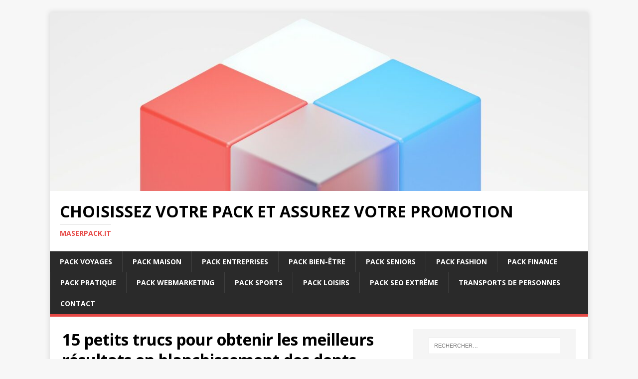

--- FILE ---
content_type: text/html; charset=UTF-8
request_url: https://maserpack.it/15-petits-trucs-pour-obtenir-les-meilleurs-resultats-en-blanchissement-des-dents/
body_size: 14870
content:
<!DOCTYPE html>
<html class="no-js" dir="ltr" lang="fr-FR" prefix="og: https://ogp.me/ns#">
<head>
<meta charset="UTF-8">
<meta name="viewport" content="width=device-width, initial-scale=1.0">
<link rel="profile" href="https://gmpg.org/xfn/11" />
<link rel="pingback" href="https://maserpack.it/xmlrpc.php" />
<title>15 petits trucs pour obtenir les meilleurs résultats en blanchissement des dents. - Choisissez votre pack et assurez votre promotion</title>
	<style>img:is([sizes="auto" i], [sizes^="auto," i]) { contain-intrinsic-size: 3000px 1500px }</style>
	
		<!-- All in One SEO 4.8.7 - aioseo.com -->
	<meta name="description" content="Depuis quand avoir des dents blanches est aussi important ? C’est une tendance qui sévit de plus en plus ces dernières années. Mais le blanchissement des dents est devenu un must de nos jours. Bien plus qu’une simple question d’hygiène, avoir un sourire parfait est un accessoire de mode tendance dont vous ne pouvez pas vous" />
	<meta name="robots" content="max-image-preview:large" />
	<meta name="author" content="Joel"/>
	<link rel="canonical" href="https://maserpack.it/15-petits-trucs-pour-obtenir-les-meilleurs-resultats-en-blanchissement-des-dents/" />
	<meta name="generator" content="All in One SEO (AIOSEO) 4.8.7" />
		<meta property="og:locale" content="fr_FR" />
		<meta property="og:site_name" content="Choisissez votre pack et assurez votre promotion - Maserpack.it" />
		<meta property="og:type" content="article" />
		<meta property="og:title" content="15 petits trucs pour obtenir les meilleurs résultats en blanchissement des dents. - Choisissez votre pack et assurez votre promotion" />
		<meta property="og:description" content="Depuis quand avoir des dents blanches est aussi important ? C’est une tendance qui sévit de plus en plus ces dernières années. Mais le blanchissement des dents est devenu un must de nos jours. Bien plus qu’une simple question d’hygiène, avoir un sourire parfait est un accessoire de mode tendance dont vous ne pouvez pas vous" />
		<meta property="og:url" content="https://maserpack.it/15-petits-trucs-pour-obtenir-les-meilleurs-resultats-en-blanchissement-des-dents/" />
		<meta property="article:published_time" content="2020-10-26T10:06:51+00:00" />
		<meta property="article:modified_time" content="2020-10-26T10:06:51+00:00" />
		<meta name="twitter:card" content="summary_large_image" />
		<meta name="twitter:title" content="15 petits trucs pour obtenir les meilleurs résultats en blanchissement des dents. - Choisissez votre pack et assurez votre promotion" />
		<meta name="twitter:description" content="Depuis quand avoir des dents blanches est aussi important ? C’est une tendance qui sévit de plus en plus ces dernières années. Mais le blanchissement des dents est devenu un must de nos jours. Bien plus qu’une simple question d’hygiène, avoir un sourire parfait est un accessoire de mode tendance dont vous ne pouvez pas vous" />
		<script type="application/ld+json" class="aioseo-schema">
			{"@context":"https:\/\/schema.org","@graph":[{"@type":"BlogPosting","@id":"https:\/\/maserpack.it\/15-petits-trucs-pour-obtenir-les-meilleurs-resultats-en-blanchissement-des-dents\/#blogposting","name":"15 petits trucs pour obtenir les meilleurs r\u00e9sultats en blanchissement des dents. - Choisissez votre pack et assurez votre promotion","headline":"15 petits trucs pour obtenir les meilleurs r\u00e9sultats en blanchissement des dents.","author":{"@id":"##author"},"publisher":{"@id":"https:\/\/maserpack.it\/#organization"},"image":{"@type":"ImageObject","url":"https:\/\/maserpack.it\/wp-content\/uploads\/2020\/10\/dentist-428645__340.jpg","width":513,"height":340,"caption":"dentist"},"datePublished":"2020-10-26T11:06:51+01:00","dateModified":"2020-10-26T11:06:51+01:00","inLanguage":"fr-FR","mainEntityOfPage":{"@id":"https:\/\/maserpack.it\/15-petits-trucs-pour-obtenir-les-meilleurs-resultats-en-blanchissement-des-dents\/#webpage"},"isPartOf":{"@id":"https:\/\/maserpack.it\/15-petits-trucs-pour-obtenir-les-meilleurs-resultats-en-blanchissement-des-dents\/#webpage"},"articleSection":"Pack pratique"},{"@type":"BreadcrumbList","@id":"https:\/\/maserpack.it\/15-petits-trucs-pour-obtenir-les-meilleurs-resultats-en-blanchissement-des-dents\/#breadcrumblist","itemListElement":[{"@type":"ListItem","@id":"https:\/\/maserpack.it#listItem","position":1,"name":"Accueil","item":"https:\/\/maserpack.it","nextItem":{"@type":"ListItem","@id":"https:\/\/maserpack.it\/category\/pack-pratique\/#listItem","name":"Pack pratique"}},{"@type":"ListItem","@id":"https:\/\/maserpack.it\/category\/pack-pratique\/#listItem","position":2,"name":"Pack pratique","item":"https:\/\/maserpack.it\/category\/pack-pratique\/","nextItem":{"@type":"ListItem","@id":"https:\/\/maserpack.it\/15-petits-trucs-pour-obtenir-les-meilleurs-resultats-en-blanchissement-des-dents\/#listItem","name":"15 petits trucs pour obtenir les meilleurs r\u00e9sultats en blanchissement des dents."},"previousItem":{"@type":"ListItem","@id":"https:\/\/maserpack.it#listItem","name":"Accueil"}},{"@type":"ListItem","@id":"https:\/\/maserpack.it\/15-petits-trucs-pour-obtenir-les-meilleurs-resultats-en-blanchissement-des-dents\/#listItem","position":3,"name":"15 petits trucs pour obtenir les meilleurs r\u00e9sultats en blanchissement des dents.","previousItem":{"@type":"ListItem","@id":"https:\/\/maserpack.it\/category\/pack-pratique\/#listItem","name":"Pack pratique"}}]},{"@type":"Organization","@id":"https:\/\/maserpack.it\/#organization","name":"Choisissez votre pack et assurez votre promotion","description":"Maserpack.it","url":"https:\/\/maserpack.it\/"},{"@type":"Person","@id":"##author","url":"#","name":"Joel"},{"@type":"WebPage","@id":"https:\/\/maserpack.it\/15-petits-trucs-pour-obtenir-les-meilleurs-resultats-en-blanchissement-des-dents\/#webpage","url":"https:\/\/maserpack.it\/15-petits-trucs-pour-obtenir-les-meilleurs-resultats-en-blanchissement-des-dents\/","name":"15 petits trucs pour obtenir les meilleurs r\u00e9sultats en blanchissement des dents. - Choisissez votre pack et assurez votre promotion","description":"Depuis quand avoir des dents blanches est aussi important ? C\u2019est une tendance qui s\u00e9vit de plus en plus ces derni\u00e8res ann\u00e9es. Mais le blanchissement des dents est devenu un must de nos jours. Bien plus qu\u2019une simple question d\u2019hygi\u00e8ne, avoir un sourire parfait est un accessoire de mode tendance dont vous ne pouvez pas vous","inLanguage":"fr-FR","isPartOf":{"@id":"https:\/\/maserpack.it\/#website"},"breadcrumb":{"@id":"https:\/\/maserpack.it\/15-petits-trucs-pour-obtenir-les-meilleurs-resultats-en-blanchissement-des-dents\/#breadcrumblist"},"author":{"@id":"##author"},"creator":{"@id":"##author"},"image":{"@type":"ImageObject","url":"https:\/\/maserpack.it\/wp-content\/uploads\/2020\/10\/dentist-428645__340.jpg","@id":"https:\/\/maserpack.it\/15-petits-trucs-pour-obtenir-les-meilleurs-resultats-en-blanchissement-des-dents\/#mainImage","width":513,"height":340,"caption":"dentist"},"primaryImageOfPage":{"@id":"https:\/\/maserpack.it\/15-petits-trucs-pour-obtenir-les-meilleurs-resultats-en-blanchissement-des-dents\/#mainImage"},"datePublished":"2020-10-26T11:06:51+01:00","dateModified":"2020-10-26T11:06:51+01:00"},{"@type":"WebSite","@id":"https:\/\/maserpack.it\/#website","url":"https:\/\/maserpack.it\/","name":"Choisissez votre pack et assurez votre promotion","description":"Maserpack.it","inLanguage":"fr-FR","publisher":{"@id":"https:\/\/maserpack.it\/#organization"}}]}
		</script>
		<!-- All in One SEO -->

<link rel='dns-prefetch' href='//www.googletagmanager.com' />
<link rel='dns-prefetch' href='//fonts.googleapis.com' />
<link rel='dns-prefetch' href='//pagead2.googlesyndication.com' />
<link rel="alternate" type="application/rss+xml" title="Choisissez votre pack et assurez votre promotion &raquo; Flux" href="https://maserpack.it/feed/" />
<link rel="alternate" type="application/rss+xml" title="Choisissez votre pack et assurez votre promotion &raquo; Flux des commentaires" href="https://maserpack.it/comments/feed/" />
<link rel="alternate" type="application/rss+xml" title="Choisissez votre pack et assurez votre promotion &raquo; 15 petits trucs pour obtenir les meilleurs résultats en blanchissement des dents. Flux des commentaires" href="https://maserpack.it/15-petits-trucs-pour-obtenir-les-meilleurs-resultats-en-blanchissement-des-dents/feed/" />
<script type="text/javascript">
/* <![CDATA[ */
window._wpemojiSettings = {"baseUrl":"https:\/\/s.w.org\/images\/core\/emoji\/16.0.1\/72x72\/","ext":".png","svgUrl":"https:\/\/s.w.org\/images\/core\/emoji\/16.0.1\/svg\/","svgExt":".svg","source":{"concatemoji":"https:\/\/maserpack.it\/wp-includes\/js\/wp-emoji-release.min.js?ver=98e293916d3c1f7f40b9938d85ea4959"}};
/*! This file is auto-generated */
!function(s,n){var o,i,e;function c(e){try{var t={supportTests:e,timestamp:(new Date).valueOf()};sessionStorage.setItem(o,JSON.stringify(t))}catch(e){}}function p(e,t,n){e.clearRect(0,0,e.canvas.width,e.canvas.height),e.fillText(t,0,0);var t=new Uint32Array(e.getImageData(0,0,e.canvas.width,e.canvas.height).data),a=(e.clearRect(0,0,e.canvas.width,e.canvas.height),e.fillText(n,0,0),new Uint32Array(e.getImageData(0,0,e.canvas.width,e.canvas.height).data));return t.every(function(e,t){return e===a[t]})}function u(e,t){e.clearRect(0,0,e.canvas.width,e.canvas.height),e.fillText(t,0,0);for(var n=e.getImageData(16,16,1,1),a=0;a<n.data.length;a++)if(0!==n.data[a])return!1;return!0}function f(e,t,n,a){switch(t){case"flag":return n(e,"\ud83c\udff3\ufe0f\u200d\u26a7\ufe0f","\ud83c\udff3\ufe0f\u200b\u26a7\ufe0f")?!1:!n(e,"\ud83c\udde8\ud83c\uddf6","\ud83c\udde8\u200b\ud83c\uddf6")&&!n(e,"\ud83c\udff4\udb40\udc67\udb40\udc62\udb40\udc65\udb40\udc6e\udb40\udc67\udb40\udc7f","\ud83c\udff4\u200b\udb40\udc67\u200b\udb40\udc62\u200b\udb40\udc65\u200b\udb40\udc6e\u200b\udb40\udc67\u200b\udb40\udc7f");case"emoji":return!a(e,"\ud83e\udedf")}return!1}function g(e,t,n,a){var r="undefined"!=typeof WorkerGlobalScope&&self instanceof WorkerGlobalScope?new OffscreenCanvas(300,150):s.createElement("canvas"),o=r.getContext("2d",{willReadFrequently:!0}),i=(o.textBaseline="top",o.font="600 32px Arial",{});return e.forEach(function(e){i[e]=t(o,e,n,a)}),i}function t(e){var t=s.createElement("script");t.src=e,t.defer=!0,s.head.appendChild(t)}"undefined"!=typeof Promise&&(o="wpEmojiSettingsSupports",i=["flag","emoji"],n.supports={everything:!0,everythingExceptFlag:!0},e=new Promise(function(e){s.addEventListener("DOMContentLoaded",e,{once:!0})}),new Promise(function(t){var n=function(){try{var e=JSON.parse(sessionStorage.getItem(o));if("object"==typeof e&&"number"==typeof e.timestamp&&(new Date).valueOf()<e.timestamp+604800&&"object"==typeof e.supportTests)return e.supportTests}catch(e){}return null}();if(!n){if("undefined"!=typeof Worker&&"undefined"!=typeof OffscreenCanvas&&"undefined"!=typeof URL&&URL.createObjectURL&&"undefined"!=typeof Blob)try{var e="postMessage("+g.toString()+"("+[JSON.stringify(i),f.toString(),p.toString(),u.toString()].join(",")+"));",a=new Blob([e],{type:"text/javascript"}),r=new Worker(URL.createObjectURL(a),{name:"wpTestEmojiSupports"});return void(r.onmessage=function(e){c(n=e.data),r.terminate(),t(n)})}catch(e){}c(n=g(i,f,p,u))}t(n)}).then(function(e){for(var t in e)n.supports[t]=e[t],n.supports.everything=n.supports.everything&&n.supports[t],"flag"!==t&&(n.supports.everythingExceptFlag=n.supports.everythingExceptFlag&&n.supports[t]);n.supports.everythingExceptFlag=n.supports.everythingExceptFlag&&!n.supports.flag,n.DOMReady=!1,n.readyCallback=function(){n.DOMReady=!0}}).then(function(){return e}).then(function(){var e;n.supports.everything||(n.readyCallback(),(e=n.source||{}).concatemoji?t(e.concatemoji):e.wpemoji&&e.twemoji&&(t(e.twemoji),t(e.wpemoji)))}))}((window,document),window._wpemojiSettings);
/* ]]> */
</script>

<link rel='stylesheet' id='flex-posts-css' href='https://maserpack.it/wp-content/plugins/flex-posts/public/css/flex-posts.min.css?ver=1.11.0' type='text/css' media='all' />
<style id='wp-emoji-styles-inline-css' type='text/css'>

	img.wp-smiley, img.emoji {
		display: inline !important;
		border: none !important;
		box-shadow: none !important;
		height: 1em !important;
		width: 1em !important;
		margin: 0 0.07em !important;
		vertical-align: -0.1em !important;
		background: none !important;
		padding: 0 !important;
	}
</style>
<style id='classic-theme-styles-inline-css' type='text/css'>
/*! This file is auto-generated */
.wp-block-button__link{color:#fff;background-color:#32373c;border-radius:9999px;box-shadow:none;text-decoration:none;padding:calc(.667em + 2px) calc(1.333em + 2px);font-size:1.125em}.wp-block-file__button{background:#32373c;color:#fff;text-decoration:none}
</style>
<style id='global-styles-inline-css' type='text/css'>
:root{--wp--preset--aspect-ratio--square: 1;--wp--preset--aspect-ratio--4-3: 4/3;--wp--preset--aspect-ratio--3-4: 3/4;--wp--preset--aspect-ratio--3-2: 3/2;--wp--preset--aspect-ratio--2-3: 2/3;--wp--preset--aspect-ratio--16-9: 16/9;--wp--preset--aspect-ratio--9-16: 9/16;--wp--preset--color--black: #000000;--wp--preset--color--cyan-bluish-gray: #abb8c3;--wp--preset--color--white: #ffffff;--wp--preset--color--pale-pink: #f78da7;--wp--preset--color--vivid-red: #cf2e2e;--wp--preset--color--luminous-vivid-orange: #ff6900;--wp--preset--color--luminous-vivid-amber: #fcb900;--wp--preset--color--light-green-cyan: #7bdcb5;--wp--preset--color--vivid-green-cyan: #00d084;--wp--preset--color--pale-cyan-blue: #8ed1fc;--wp--preset--color--vivid-cyan-blue: #0693e3;--wp--preset--color--vivid-purple: #9b51e0;--wp--preset--gradient--vivid-cyan-blue-to-vivid-purple: linear-gradient(135deg,rgba(6,147,227,1) 0%,rgb(155,81,224) 100%);--wp--preset--gradient--light-green-cyan-to-vivid-green-cyan: linear-gradient(135deg,rgb(122,220,180) 0%,rgb(0,208,130) 100%);--wp--preset--gradient--luminous-vivid-amber-to-luminous-vivid-orange: linear-gradient(135deg,rgba(252,185,0,1) 0%,rgba(255,105,0,1) 100%);--wp--preset--gradient--luminous-vivid-orange-to-vivid-red: linear-gradient(135deg,rgba(255,105,0,1) 0%,rgb(207,46,46) 100%);--wp--preset--gradient--very-light-gray-to-cyan-bluish-gray: linear-gradient(135deg,rgb(238,238,238) 0%,rgb(169,184,195) 100%);--wp--preset--gradient--cool-to-warm-spectrum: linear-gradient(135deg,rgb(74,234,220) 0%,rgb(151,120,209) 20%,rgb(207,42,186) 40%,rgb(238,44,130) 60%,rgb(251,105,98) 80%,rgb(254,248,76) 100%);--wp--preset--gradient--blush-light-purple: linear-gradient(135deg,rgb(255,206,236) 0%,rgb(152,150,240) 100%);--wp--preset--gradient--blush-bordeaux: linear-gradient(135deg,rgb(254,205,165) 0%,rgb(254,45,45) 50%,rgb(107,0,62) 100%);--wp--preset--gradient--luminous-dusk: linear-gradient(135deg,rgb(255,203,112) 0%,rgb(199,81,192) 50%,rgb(65,88,208) 100%);--wp--preset--gradient--pale-ocean: linear-gradient(135deg,rgb(255,245,203) 0%,rgb(182,227,212) 50%,rgb(51,167,181) 100%);--wp--preset--gradient--electric-grass: linear-gradient(135deg,rgb(202,248,128) 0%,rgb(113,206,126) 100%);--wp--preset--gradient--midnight: linear-gradient(135deg,rgb(2,3,129) 0%,rgb(40,116,252) 100%);--wp--preset--font-size--small: 13px;--wp--preset--font-size--medium: 20px;--wp--preset--font-size--large: 36px;--wp--preset--font-size--x-large: 42px;--wp--preset--spacing--20: 0.44rem;--wp--preset--spacing--30: 0.67rem;--wp--preset--spacing--40: 1rem;--wp--preset--spacing--50: 1.5rem;--wp--preset--spacing--60: 2.25rem;--wp--preset--spacing--70: 3.38rem;--wp--preset--spacing--80: 5.06rem;--wp--preset--shadow--natural: 6px 6px 9px rgba(0, 0, 0, 0.2);--wp--preset--shadow--deep: 12px 12px 50px rgba(0, 0, 0, 0.4);--wp--preset--shadow--sharp: 6px 6px 0px rgba(0, 0, 0, 0.2);--wp--preset--shadow--outlined: 6px 6px 0px -3px rgba(255, 255, 255, 1), 6px 6px rgba(0, 0, 0, 1);--wp--preset--shadow--crisp: 6px 6px 0px rgba(0, 0, 0, 1);}:where(.is-layout-flex){gap: 0.5em;}:where(.is-layout-grid){gap: 0.5em;}body .is-layout-flex{display: flex;}.is-layout-flex{flex-wrap: wrap;align-items: center;}.is-layout-flex > :is(*, div){margin: 0;}body .is-layout-grid{display: grid;}.is-layout-grid > :is(*, div){margin: 0;}:where(.wp-block-columns.is-layout-flex){gap: 2em;}:where(.wp-block-columns.is-layout-grid){gap: 2em;}:where(.wp-block-post-template.is-layout-flex){gap: 1.25em;}:where(.wp-block-post-template.is-layout-grid){gap: 1.25em;}.has-black-color{color: var(--wp--preset--color--black) !important;}.has-cyan-bluish-gray-color{color: var(--wp--preset--color--cyan-bluish-gray) !important;}.has-white-color{color: var(--wp--preset--color--white) !important;}.has-pale-pink-color{color: var(--wp--preset--color--pale-pink) !important;}.has-vivid-red-color{color: var(--wp--preset--color--vivid-red) !important;}.has-luminous-vivid-orange-color{color: var(--wp--preset--color--luminous-vivid-orange) !important;}.has-luminous-vivid-amber-color{color: var(--wp--preset--color--luminous-vivid-amber) !important;}.has-light-green-cyan-color{color: var(--wp--preset--color--light-green-cyan) !important;}.has-vivid-green-cyan-color{color: var(--wp--preset--color--vivid-green-cyan) !important;}.has-pale-cyan-blue-color{color: var(--wp--preset--color--pale-cyan-blue) !important;}.has-vivid-cyan-blue-color{color: var(--wp--preset--color--vivid-cyan-blue) !important;}.has-vivid-purple-color{color: var(--wp--preset--color--vivid-purple) !important;}.has-black-background-color{background-color: var(--wp--preset--color--black) !important;}.has-cyan-bluish-gray-background-color{background-color: var(--wp--preset--color--cyan-bluish-gray) !important;}.has-white-background-color{background-color: var(--wp--preset--color--white) !important;}.has-pale-pink-background-color{background-color: var(--wp--preset--color--pale-pink) !important;}.has-vivid-red-background-color{background-color: var(--wp--preset--color--vivid-red) !important;}.has-luminous-vivid-orange-background-color{background-color: var(--wp--preset--color--luminous-vivid-orange) !important;}.has-luminous-vivid-amber-background-color{background-color: var(--wp--preset--color--luminous-vivid-amber) !important;}.has-light-green-cyan-background-color{background-color: var(--wp--preset--color--light-green-cyan) !important;}.has-vivid-green-cyan-background-color{background-color: var(--wp--preset--color--vivid-green-cyan) !important;}.has-pale-cyan-blue-background-color{background-color: var(--wp--preset--color--pale-cyan-blue) !important;}.has-vivid-cyan-blue-background-color{background-color: var(--wp--preset--color--vivid-cyan-blue) !important;}.has-vivid-purple-background-color{background-color: var(--wp--preset--color--vivid-purple) !important;}.has-black-border-color{border-color: var(--wp--preset--color--black) !important;}.has-cyan-bluish-gray-border-color{border-color: var(--wp--preset--color--cyan-bluish-gray) !important;}.has-white-border-color{border-color: var(--wp--preset--color--white) !important;}.has-pale-pink-border-color{border-color: var(--wp--preset--color--pale-pink) !important;}.has-vivid-red-border-color{border-color: var(--wp--preset--color--vivid-red) !important;}.has-luminous-vivid-orange-border-color{border-color: var(--wp--preset--color--luminous-vivid-orange) !important;}.has-luminous-vivid-amber-border-color{border-color: var(--wp--preset--color--luminous-vivid-amber) !important;}.has-light-green-cyan-border-color{border-color: var(--wp--preset--color--light-green-cyan) !important;}.has-vivid-green-cyan-border-color{border-color: var(--wp--preset--color--vivid-green-cyan) !important;}.has-pale-cyan-blue-border-color{border-color: var(--wp--preset--color--pale-cyan-blue) !important;}.has-vivid-cyan-blue-border-color{border-color: var(--wp--preset--color--vivid-cyan-blue) !important;}.has-vivid-purple-border-color{border-color: var(--wp--preset--color--vivid-purple) !important;}.has-vivid-cyan-blue-to-vivid-purple-gradient-background{background: var(--wp--preset--gradient--vivid-cyan-blue-to-vivid-purple) !important;}.has-light-green-cyan-to-vivid-green-cyan-gradient-background{background: var(--wp--preset--gradient--light-green-cyan-to-vivid-green-cyan) !important;}.has-luminous-vivid-amber-to-luminous-vivid-orange-gradient-background{background: var(--wp--preset--gradient--luminous-vivid-amber-to-luminous-vivid-orange) !important;}.has-luminous-vivid-orange-to-vivid-red-gradient-background{background: var(--wp--preset--gradient--luminous-vivid-orange-to-vivid-red) !important;}.has-very-light-gray-to-cyan-bluish-gray-gradient-background{background: var(--wp--preset--gradient--very-light-gray-to-cyan-bluish-gray) !important;}.has-cool-to-warm-spectrum-gradient-background{background: var(--wp--preset--gradient--cool-to-warm-spectrum) !important;}.has-blush-light-purple-gradient-background{background: var(--wp--preset--gradient--blush-light-purple) !important;}.has-blush-bordeaux-gradient-background{background: var(--wp--preset--gradient--blush-bordeaux) !important;}.has-luminous-dusk-gradient-background{background: var(--wp--preset--gradient--luminous-dusk) !important;}.has-pale-ocean-gradient-background{background: var(--wp--preset--gradient--pale-ocean) !important;}.has-electric-grass-gradient-background{background: var(--wp--preset--gradient--electric-grass) !important;}.has-midnight-gradient-background{background: var(--wp--preset--gradient--midnight) !important;}.has-small-font-size{font-size: var(--wp--preset--font-size--small) !important;}.has-medium-font-size{font-size: var(--wp--preset--font-size--medium) !important;}.has-large-font-size{font-size: var(--wp--preset--font-size--large) !important;}.has-x-large-font-size{font-size: var(--wp--preset--font-size--x-large) !important;}
:where(.wp-block-post-template.is-layout-flex){gap: 1.25em;}:where(.wp-block-post-template.is-layout-grid){gap: 1.25em;}
:where(.wp-block-columns.is-layout-flex){gap: 2em;}:where(.wp-block-columns.is-layout-grid){gap: 2em;}
:root :where(.wp-block-pullquote){font-size: 1.5em;line-height: 1.6;}
</style>
<link rel='stylesheet' id='mh-google-fonts-css' href='https://fonts.googleapis.com/css?family=Open+Sans:400,400italic,700,600' type='text/css' media='all' />
<link rel='stylesheet' id='mh-magazine-lite-css' href='https://maserpack.it/wp-content/themes/mh-magazine-lite/style.css?ver=2.10.0' type='text/css' media='all' />
<link rel='stylesheet' id='mh-font-awesome-css' href='https://maserpack.it/wp-content/themes/mh-magazine-lite/includes/font-awesome.min.css' type='text/css' media='all' />
<script type="text/javascript" src="https://maserpack.it/wp-includes/js/jquery/jquery.min.js?ver=3.7.1" id="jquery-core-js"></script>
<script type="text/javascript" src="https://maserpack.it/wp-includes/js/jquery/jquery-migrate.min.js?ver=3.4.1" id="jquery-migrate-js"></script>
<script type="text/javascript" id="mh-scripts-js-extra">
/* <![CDATA[ */
var mh_magazine = {"text":{"toggle_menu":"Toggle Menu"}};
/* ]]> */
</script>
<script type="text/javascript" src="https://maserpack.it/wp-content/themes/mh-magazine-lite/js/scripts.js?ver=2.10.0" id="mh-scripts-js"></script>

<!-- Extrait de code de la balise Google (gtag.js) ajouté par Site Kit -->
<!-- Extrait Google Analytics ajouté par Site Kit -->
<script type="text/javascript" src="https://www.googletagmanager.com/gtag/js?id=GT-K4TFP79" id="google_gtagjs-js" async></script>
<script type="text/javascript" id="google_gtagjs-js-after">
/* <![CDATA[ */
window.dataLayer = window.dataLayer || [];function gtag(){dataLayer.push(arguments);}
gtag("set","linker",{"domains":["maserpack.it"]});
gtag("js", new Date());
gtag("set", "developer_id.dZTNiMT", true);
gtag("config", "GT-K4TFP79");
/* ]]> */
</script>
<link rel="https://api.w.org/" href="https://maserpack.it/wp-json/" /><link rel="alternate" title="JSON" type="application/json" href="https://maserpack.it/wp-json/wp/v2/posts/206" /><link rel="alternate" title="oEmbed (JSON)" type="application/json+oembed" href="https://maserpack.it/wp-json/oembed/1.0/embed?url=https%3A%2F%2Fmaserpack.it%2F15-petits-trucs-pour-obtenir-les-meilleurs-resultats-en-blanchissement-des-dents%2F" />
<link rel="alternate" title="oEmbed (XML)" type="text/xml+oembed" href="https://maserpack.it/wp-json/oembed/1.0/embed?url=https%3A%2F%2Fmaserpack.it%2F15-petits-trucs-pour-obtenir-les-meilleurs-resultats-en-blanchissement-des-dents%2F&#038;format=xml" />
<!-- Advance Canonical URL (Basic) --><link rel="canonical" href="https://maserpack.it/15-petits-trucs-pour-obtenir-les-meilleurs-resultats-en-blanchissement-des-dents/"><!-- Advance Canonical URL --><meta name="generator" content="Site Kit by Google 1.170.0" /><!--[if lt IE 9]>
<script src="https://maserpack.it/wp-content/themes/mh-magazine-lite/js/css3-mediaqueries.js"></script>
<![endif]-->

<!-- Balises Meta Google AdSense ajoutées par Site Kit -->
<meta name="google-adsense-platform-account" content="ca-host-pub-2644536267352236">
<meta name="google-adsense-platform-domain" content="sitekit.withgoogle.com">
<!-- Fin des balises Meta End Google AdSense ajoutées par Site Kit -->
<style type="text/css">.recentcomments a{display:inline !important;padding:0 !important;margin:0 !important;}</style>
<!-- Extrait Google AdSense ajouté par Site Kit -->
<script type="text/javascript" async="async" src="https://pagead2.googlesyndication.com/pagead/js/adsbygoogle.js?client=ca-pub-5622725242162233&amp;host=ca-host-pub-2644536267352236" crossorigin="anonymous"></script>

<!-- End Google AdSense snippet added by Site Kit -->
<link rel="icon" href="https://maserpack.it/wp-content/uploads/2019/02/cropped-IT-32x32.png" sizes="32x32" />
<link rel="icon" href="https://maserpack.it/wp-content/uploads/2019/02/cropped-IT-192x192.png" sizes="192x192" />
<link rel="apple-touch-icon" href="https://maserpack.it/wp-content/uploads/2019/02/cropped-IT-180x180.png" />
<meta name="msapplication-TileImage" content="https://maserpack.it/wp-content/uploads/2019/02/cropped-IT-270x270.png" />
</head>
<body data-rsssl=1 id="mh-mobile" class="wp-singular post-template-default single single-post postid-206 single-format-standard wp-theme-mh-magazine-lite mh-right-sb" itemscope="itemscope" itemtype="https://schema.org/WebPage">
<div class="mh-container mh-container-outer">
<div class="mh-header-mobile-nav mh-clearfix"></div>
<header class="mh-header" itemscope="itemscope" itemtype="https://schema.org/WPHeader">
	<div class="mh-container mh-container-inner mh-row mh-clearfix">
		<div class="mh-custom-header mh-clearfix">
<a class="mh-header-image-link" href="https://maserpack.it/" title="Choisissez votre pack et assurez votre promotion" rel="home">
<img class="mh-header-image" src="https://maserpack.it/wp-content/uploads/2024/10/cropped-fd6k_oflnra.jpg" height="398" width="1200" alt="Choisissez votre pack et assurez votre promotion" />
</a>
<div class="mh-site-identity">
<div class="mh-site-logo" role="banner" itemscope="itemscope" itemtype="https://schema.org/Brand">
<div class="mh-header-text">
<a class="mh-header-text-link" href="https://maserpack.it/" title="Choisissez votre pack et assurez votre promotion" rel="home">
<h2 class="mh-header-title">Choisissez votre pack et assurez votre promotion</h2>
<h3 class="mh-header-tagline">Maserpack.it</h3>
</a>
</div>
</div>
</div>
</div>
	</div>
	<div class="mh-main-nav-wrap">
		<nav class="mh-navigation mh-main-nav mh-container mh-container-inner mh-clearfix" itemscope="itemscope" itemtype="https://schema.org/SiteNavigationElement">
			<div class="menu-menujo-container"><ul id="menu-menujo" class="menu"><li id="menu-item-150" class="menu-item menu-item-type-taxonomy menu-item-object-category menu-item-150"><a href="https://maserpack.it/category/pack-voyage/">Pack voyages</a></li>
<li id="menu-item-151" class="menu-item menu-item-type-taxonomy menu-item-object-category menu-item-151"><a href="https://maserpack.it/category/pack-maison/">Pack maison</a></li>
<li id="menu-item-152" class="menu-item menu-item-type-taxonomy menu-item-object-category menu-item-152"><a href="https://maserpack.it/category/pack-entreprises/">Pack entreprises</a></li>
<li id="menu-item-153" class="menu-item menu-item-type-taxonomy menu-item-object-category menu-item-153"><a href="https://maserpack.it/category/pack-bien-etre/">Pack bien-être</a></li>
<li id="menu-item-154" class="menu-item menu-item-type-taxonomy menu-item-object-category menu-item-154"><a href="https://maserpack.it/category/pack-seniors/">Pack seniors</a></li>
<li id="menu-item-1824" class="menu-item menu-item-type-taxonomy menu-item-object-category menu-item-1824"><a href="https://maserpack.it/category/pack-fashion/">Pack fashion</a></li>
<li id="menu-item-155" class="menu-item menu-item-type-taxonomy menu-item-object-category menu-item-155"><a href="https://maserpack.it/category/pack-finance/">Pack finance</a></li>
<li id="menu-item-156" class="menu-item menu-item-type-taxonomy menu-item-object-category current-post-ancestor current-menu-parent current-post-parent menu-item-156"><a href="https://maserpack.it/category/pack-pratique/">Pack pratique</a></li>
<li id="menu-item-157" class="menu-item menu-item-type-taxonomy menu-item-object-category menu-item-157"><a href="https://maserpack.it/category/pack-webmarketing/">Pack webmarketing</a></li>
<li id="menu-item-158" class="menu-item menu-item-type-taxonomy menu-item-object-category menu-item-158"><a href="https://maserpack.it/category/pack-sports/">Pack sports</a></li>
<li id="menu-item-159" class="menu-item menu-item-type-taxonomy menu-item-object-category menu-item-159"><a href="https://maserpack.it/category/pack-loisirs/">Pack loisirs</a></li>
<li id="menu-item-1731" class="menu-item menu-item-type-custom menu-item-object-custom menu-item-1731"><a href="https://seo-world.eu/">Pack SEO extrême</a></li>
<li id="menu-item-1825" class="menu-item menu-item-type-taxonomy menu-item-object-category menu-item-1825"><a href="https://maserpack.it/category/transports-de-personnes/">Transports de personnes</a></li>
<li id="menu-item-1732" class="menu-item menu-item-type-custom menu-item-object-custom menu-item-1732"><a href="https://consultant-referencement-seo.com/contactez-nous/">Contact</a></li>
</ul></div>		</nav>
	</div>
</header><div class="mh-wrapper mh-clearfix">
	<div id="main-content" class="mh-content" role="main" itemprop="mainContentOfPage"><article id="post-206" class="post-206 post type-post status-publish format-standard has-post-thumbnail hentry category-pack-pratique">
	<header class="entry-header mh-clearfix"><h1 class="entry-title">15 petits trucs pour obtenir les meilleurs résultats en blanchissement des dents.</h1><p class="mh-meta entry-meta">
<span class="entry-meta-date updated"><i class="far fa-clock"></i><a href="https://maserpack.it/2020/10/">26 octobre 2020</a></span>
<span class="entry-meta-author author vcard"><i class="fa fa-user"></i><a class="fn" href="#">Joel</a></span>
<span class="entry-meta-categories"><i class="far fa-folder-open"></i><a href="https://maserpack.it/category/pack-pratique/" rel="category tag">Pack pratique</a></span>
<span class="entry-meta-comments"><i class="far fa-comment"></i><a class="mh-comment-scroll" href="https://maserpack.it/15-petits-trucs-pour-obtenir-les-meilleurs-resultats-en-blanchissement-des-dents/#mh-comments">0</a></span>
</p>
	</header>
		<div class="entry-content mh-clearfix">
<figure class="entry-thumbnail">
<img src="https://maserpack.it/wp-content/uploads/2020/10/dentist-428645__340.jpg" alt="dentist" title="dentist-428645__340" />
<figcaption class="wp-caption-text">dentist</figcaption>
</figure>
<h1>Depuis quand avoir des dents blanches est aussi important ?</h1>
<p>C’est une tendance qui sévit de plus en plus ces dernières années. Mais le <strong>b</strong><strong>lanchissement des dents</strong> est devenu un must de nos jours. Bien plus qu’une simple question d’hygiène, avoir un <strong>sourire </strong>parfait est un accessoire de mode tendance dont vous ne pouvez pas vous passer. Cela vaut pour les hommes comme pour les femmes.</p>
<p><span id="more-206"></span></p>
<p>Et la tendance du <strong>b</strong><strong>lanchissement des dents</strong> ne semble pas vouloir s’estomper. Au contraire, les grandes marques de dentifrice insistent sur l’importance de ce genre de soin pour avoir une mise en beauté réussie et pour une bonne première impression. Mais c’est surtout aussi l’occasion pour eux de vendre leurs produits et traitements pour avoir les dents <strong>blanches</strong>.</p>
<h2>Les détartrages auprès des dentistes : les bons à savoir</h2>
<p>Comme soin pour le <strong>b</strong><strong>lanchissement des dents</strong>, il n’y a rien de tel que les rendez-vous chez les dentistes. Bien évidemment, il y a les kits de blanchiment <strong>dentaire </strong>de toutes sortes que vous pouvez tester à la maison. Mais pour un détartrage en bon et due forme, il n’y a rien de tel que le savoir-faire des spécialistes. C’est un soin qui consiste non seulement à rendre leur blancheur à vos dents, mais également à enlever les tartes qui s’accumulent après le brossage et qui peuvent mettre en péril la bonne <strong>santé </strong>de vos dents.</p>
<h2>Des soins esthétiques à faire à la maison pour garder les dents blanches</h2>
<p>Mais attention, les soins de <a href="https://www.clearsmile.ch/blanchiment-dentaire">blanchissement des dents</a> ou détartrage proposé par les dentistes ne peuvent se faire qu’une fois par an. Entre temps, vous devez entretenir la teinte de vos dents via quelques techniques simples à faire à la maison. Tel est le cas par exemple de l’utilisation du peroxyde d’hydrogène, du bicarbonate de soude, l’arrêt du tabagisme ou de la caféine, etc.</p>
<h2>15 astuces pour garder vos dents blanches</h2>
<ol>
<li>Faire un soin de <strong>b</strong><strong>lanchissement des dents</strong> auprès d’un professionnel au moins 1 fois par an.</li>
<li>Vous brossez les dents 2 à 3 fois par jour en suivant les recommandations du</li>
<li>Choisir une pâte dentifrice avec un activateur de blancheur sur votre <strong>émail</strong>.</li>
<li>Mettre un peu de bicarbonate de soude sur votre brosse à dents quand vous êtes dans la salle de bain.</li>
<li>Prendre 5 à 10 minutes en moyenne pour chaque brossage.</li>
<li>Optez pour une brosse à dents électrique pour un maximum de minutie pendant le brossage.</li>
<li>En finir avec le <strong>café</strong>, la cigarette et l’alcool qui jaunissent plus rapidement les dents.</li>
<li>Traiter votre brosse à dents avec du jus de citron avant le brossage.</li>
<li>Utiliser de l’eau oxygénée ou du <strong>peroxyde </strong>d’hydrogène pour un <strong>traitement </strong>en 15 minutes à la maison.</li>
<li>Mangez des aliments à la bonne température pour ne pas fragiliser la couronne, notamment s’il s’agit de dents artificielles.</li>
<li>Portez un kit de <strong>blanchiment </strong>pendant la nuit.</li>
<li>Utilisez du fil dentaire pour peaufiner le nettoyage.</li>
<li>Faire un bain de bouche à base de sel de mer après chaque brossage.</li>
<li>Changer votre brosse à dents tous les 3 mois maximum.</li>
<li>Choisir une brosse à dents adaptée à la forme et à la taille de votre bouche.</li>
</ol>
	</div></article><nav class="mh-post-nav mh-row mh-clearfix" itemscope="itemscope" itemtype="https://schema.org/SiteNavigationElement">
<div class="mh-col-1-2 mh-post-nav-item mh-post-nav-prev">
<a href="https://maserpack.it/comment-choisir-sa-literie/" rel="prev"><img width="80" height="60" src="https://maserpack.it/wp-content/uploads/2020/11/image_finale_matelas_mousse.large_-80x60.jpg" class="attachment-mh-magazine-lite-small size-mh-magazine-lite-small wp-post-image" alt="Comment choisir sa literie" decoding="async" srcset="https://maserpack.it/wp-content/uploads/2020/11/image_finale_matelas_mousse.large_-80x60.jpg 80w, https://maserpack.it/wp-content/uploads/2020/11/image_finale_matelas_mousse.large_-326x245.jpg 326w" sizes="(max-width: 80px) 100vw, 80px" /><span>Précédent</span><p>Comment choisir sa literie ?</p></a></div>
<div class="mh-col-1-2 mh-post-nav-item mh-post-nav-next">
<a href="https://maserpack.it/combien-coute-une-location-a-saint-barth/" rel="next"><img width="80" height="60" src="https://maserpack.it/wp-content/uploads/2020/10/st-barts-249326__340-80x60.jpg" class="attachment-mh-magazine-lite-small size-mh-magazine-lite-small wp-post-image" alt="st-barts" decoding="async" srcset="https://maserpack.it/wp-content/uploads/2020/10/st-barts-249326__340-80x60.jpg 80w, https://maserpack.it/wp-content/uploads/2020/10/st-barts-249326__340-300x224.jpg 300w, https://maserpack.it/wp-content/uploads/2020/10/st-barts-249326__340-400x299.jpg 400w, https://maserpack.it/wp-content/uploads/2020/10/st-barts-249326__340-326x245.jpg 326w, https://maserpack.it/wp-content/uploads/2020/10/st-barts-249326__340.jpg 455w" sizes="(max-width: 80px) 100vw, 80px" /><span>Suivant</span><p>Combien coûte une location à Saint Barth ?</p></a></div>
</nav>
		<h4 id="mh-comments" class="mh-widget-title mh-comment-form-title">
			<span class="mh-widget-title-inner">
				Soyez le premier à commenter			</span>
		</h4>	<div id="respond" class="comment-respond">
		<h3 id="reply-title" class="comment-reply-title">Poster un Commentaire <small><a rel="nofollow" id="cancel-comment-reply-link" href="/15-petits-trucs-pour-obtenir-les-meilleurs-resultats-en-blanchissement-des-dents/#respond" style="display:none;">Annuler la réponse</a></small></h3><p class="must-log-in">Vous devez <a href="https://maserpack.it/wp-login.php?redirect_to=https%3A%2F%2Fmaserpack.it%2F15-petits-trucs-pour-obtenir-les-meilleurs-resultats-en-blanchissement-des-dents%2F">vous connecter</a> pour publier un commentaire.</p>	</div><!-- #respond -->
		</div>
	<aside class="mh-widget-col-1 mh-sidebar" itemscope="itemscope" itemtype="https://schema.org/WPSideBar"><div id="search-2" class="mh-widget widget_search"><form role="search" method="get" class="search-form" action="https://maserpack.it/">
				<label>
					<span class="screen-reader-text">Rechercher :</span>
					<input type="search" class="search-field" placeholder="Rechercher…" value="" name="s" />
				</label>
				<input type="submit" class="search-submit" value="Rechercher" />
			</form></div>
		<div id="recent-posts-2" class="mh-widget widget_recent_entries">
		<h4 class="mh-widget-title"><span class="mh-widget-title-inner">Articles récents</span></h4>
		<ul>
											<li>
					<a href="https://maserpack.it/optimiser-votre-programme-de-formation/">7 astuces pour optimiser votre programme de formation</a>
									</li>
											<li>
					<a href="https://maserpack.it/investir-dans-limmobilier/">Investir dans l&rsquo;immobilier : les clés pour réussir</a>
									</li>
											<li>
					<a href="https://maserpack.it/strategie-des-petites-entreprises-modernes/">Ce que cache la stratégie des petites entreprises modernes</a>
									</li>
											<li>
					<a href="https://maserpack.it/mode-et-elegance/">Mode et élégance : l&rsquo;équilibre parfait revisité</a>
									</li>
											<li>
					<a href="https://maserpack.it/art-contemporain-vs-tradition/">Art contemporain vs tradition : quel style pour votre intérieur ?</a>
									</li>
											<li>
					<a href="https://maserpack.it/plats-avec-des-ingredients-inattendus/">Transformez vos plats avec des ingrédients inattendus</a>
									</li>
											<li>
					<a href="https://maserpack.it/mysteres-caches-de-la-nature/">Explorez les mystères cachés de la nature sauvage</a>
									</li>
											<li>
					<a href="https://maserpack.it/explorer-le-monde-autrement/">7 raisons d&rsquo;explorer le monde autrement en 2026</a>
									</li>
											<li>
					<a href="https://maserpack.it/valises-safari-afrique/">Que mettre dans ses valises pour un safari en Afrique</a>
									</li>
											<li>
					<a href="https://maserpack.it/sante-et-bien-etre/">Santé et bien-être : le duo gagnant pour une vie équilibrée</a>
									</li>
											<li>
					<a href="https://maserpack.it/accompagner-evolutions-societe-medicale-en-belgique/">Accompagner les évolutions de la société médicale en Belgique</a>
									</li>
											<li>
					<a href="https://maserpack.it/h1-quel-taxi-choisir-a-marne-la-vallee-pour-besoins/">Quel taxi choisir à Marne la Vallée pour besoins spécifiques : bagages, mobilité réduite, enfants et animaux ?</a>
									</li>
											<li>
					<a href="https://maserpack.it/collections-disney-enfants/">Grossistes et collections Disney : guide complet pour enfants</a>
									</li>
											<li>
					<a href="https://maserpack.it/hotel-une-nuit/">Hôtel : dormir une nuit, vivre une vraie histoire</a>
									</li>
											<li>
					<a href="https://maserpack.it/soigner-les-maladies-chez-un-herbivore/">Soigner les maladies les plus courantes chez un herbivore</a>
									</li>
					</ul>

		</div><div id="recent-comments-2" class="mh-widget widget_recent_comments"><h4 class="mh-widget-title"><span class="mh-widget-title-inner">Commentaires récents</span></h4><ul id="recentcomments"><li class="recentcomments"><span class="comment-author-link"><a href="https://moderne.mystrikingly.com/" class="url" rel="ugc external nofollow">Felania Cathy</a></span> dans <a href="https://maserpack.it/quels-sont-les-services-de-finition-de-parquet/#comment-414">Quels sont les services de finition de parquet?</a></li><li class="recentcomments"><span class="comment-author-link"><a href="http://dlegland.fr/" class="url" rel="ugc external nofollow">village de l'emploi</a></span> dans <a href="https://maserpack.it/traduire-cv-en-anglais/#comment-86">Comment réussir à traduire son CV en anglais ?</a></li><li class="recentcomments"><span class="comment-author-link"><a href="https://www.lnpcco.fr" class="url" rel="ugc external nofollow">village de l'emploi</a></span> dans <a href="https://maserpack.it/sous-traitance-en-chine-une-activite-rentable-pour-les-entreprises-industrielles/#comment-91">Sous-traitance en Chine : une activité rentable pour les entreprises industrielles</a></li><li class="recentcomments"><span class="comment-author-link"><a href="http://www.autrement-samoens.fr" class="url" rel="ugc external nofollow">village de l'emploi</a></span> dans <a href="https://maserpack.it/outils-publicite-goodies-promotionnels/#comment-89">Les réponses à vos questions sur les outils de publicité</a></li><li class="recentcomments"><span class="comment-author-link"><a href="http://www.f5bzk.fr/" class="url" rel="ugc external nofollow">village de l'emploi</a></span> dans <a href="https://maserpack.it/pour-votre-epanouissement-suivez-le-guide/#comment-88">Pour votre épanouissement, suivez le guide</a></li></ul></div><div id="categories-2" class="mh-widget widget_categories"><h4 class="mh-widget-title"><span class="mh-widget-title-inner">Catégories</span></h4>
			<ul>
					<li class="cat-item cat-item-1"><a href="https://maserpack.it/category/non-classe/">Non classé</a>
</li>
	<li class="cat-item cat-item-8"><a href="https://maserpack.it/category/pack-bien-etre/">Pack bien-être</a>
</li>
	<li class="cat-item cat-item-9"><a href="https://maserpack.it/category/pack-enfance/">Pack enfance</a>
</li>
	<li class="cat-item cat-item-5"><a href="https://maserpack.it/category/pack-entreprises/">Pack entreprises</a>
</li>
	<li class="cat-item cat-item-4"><a href="https://maserpack.it/category/pack-fashion/">Pack fashion</a>
</li>
	<li class="cat-item cat-item-3"><a href="https://maserpack.it/category/pack-finance/">Pack finance</a>
</li>
	<li class="cat-item cat-item-13"><a href="https://maserpack.it/category/pack-loisirs/">Pack loisirs</a>
</li>
	<li class="cat-item cat-item-6"><a href="https://maserpack.it/category/pack-maison/">Pack maison</a>
</li>
	<li class="cat-item cat-item-7"><a href="https://maserpack.it/category/pack-pratique/">Pack pratique</a>
</li>
	<li class="cat-item cat-item-2"><a href="https://maserpack.it/category/pack-seniors/">Pack seniors</a>
</li>
	<li class="cat-item cat-item-12"><a href="https://maserpack.it/category/pack-sports/">Pack sports</a>
</li>
	<li class="cat-item cat-item-11"><a href="https://maserpack.it/category/pack-voyage/">Pack voyages</a>
</li>
	<li class="cat-item cat-item-10"><a href="https://maserpack.it/category/pack-webmarketing/">Pack webmarketing</a>
</li>
	<li class="cat-item cat-item-15"><a href="https://maserpack.it/category/transports-de-personnes/">Transports de personnes</a>
</li>
			</ul>

			</div><div id="flex-posts-list-3" class="mh-widget widget_flex-posts-list"><h4 class="mh-widget-title"><span class="mh-widget-title-inner"></span></h4><div class="fp-row fp-list-1 fp-flex">

	
		
		<div class="fp-col fp-post">
			<div class="fp-flex">
						<div class="fp-media">
			<a class="fp-thumbnail" href="https://maserpack.it/optimiser-votre-programme-de-formation/">
									<img width="150" height="86" src="https://maserpack.it/wp-content/uploads/2026/01/695f9b236e06e1767873315-compressed.jpg" class="attachment-thumbnail size-thumbnail wp-post-image" alt="7 astuces pour optimiser votre programme de formation" decoding="async" loading="lazy" />							</a>
					</div>
		
				<div class="fp-body">
					
							<h4 class="fp-title">
			<a href="https://maserpack.it/optimiser-votre-programme-de-formation/">7 astuces pour optimiser votre programme de formation</a>
		</h4>
		
					<div class="fp-meta">
								<span class="fp-date">
			<a href="https://maserpack.it/optimiser-votre-programme-de-formation/" rel="bookmark">
				<time class="entry-date published" datetime="2026-01-17T13:38:22+01:00">
					17 janvier 2026				</time>
			</a>
		</span>
				<span class="fp-comments">
			<a href="https://maserpack.it/optimiser-votre-programme-de-formation/#respond">Aucun commentaire<span class="screen-reader-text"> sur 7 astuces pour optimiser votre programme de formation</span></a>		</span>
							</div>
				</div>
			</div>

			
					</div>

	
	<div class="fp-col"></div>
	<div class="fp-col"></div>

</div>
</div></aside></div>
<footer class="mh-footer" itemscope="itemscope" itemtype="https://schema.org/WPFooter">
<div class="mh-container mh-container-inner mh-footer-widgets mh-row mh-clearfix">
<div class="mh-col-1-4 mh-widget-col-1 mh-footer-4-cols  mh-footer-area mh-footer-1">
<div id="flex-posts-list-2" class="mh-footer-widget widget_flex-posts-list"><h6 class="mh-widget-title mh-footer-widget-title"><span class="mh-widget-title-inner mh-footer-widget-title-inner"></span></h6><div class="fp-row fp-list-1 fp-flex">

	
		
		<div class="fp-col fp-post">
			<div class="fp-flex">
						<div class="fp-media">
			<a class="fp-thumbnail" href="https://maserpack.it/comment-faire-un-soin-de-visage-professionnel/">
									<img width="150" height="150" src="https://maserpack.it/wp-content/uploads/2021/07/soin-du-visage-150x150.jpg" class="attachment-thumbnail size-thumbnail wp-post-image" alt="soin-du-visage" decoding="async" loading="lazy" />							</a>
					</div>
		
				<div class="fp-body">
													<span class="fp-categories">
			<a href="https://maserpack.it/category/pack-bien-etre/" rel="category tag">Pack bien-être</a>		</span>
							
							<h4 class="fp-title">
			<a href="https://maserpack.it/comment-faire-un-soin-de-visage-professionnel/">Comment faire un soin de visage professionnel ?</a>
		</h4>
		
					<div class="fp-meta">
								<span class="fp-author">
			<span class="author vcard">
													<a class="url fn n" href="#">
						<span>Joel</span>
					</a>
							</span>
		</span>
							</div>
				</div>
			</div>

							<div class="fp-excerpt">Un soin de visage réussi est la garantie d’un maquillage parfait. Parfois, on n’accorde pas trop d’importance à cette étape par manque d’informations. Il est…</div>
			
							<div class="fp-readmore">
					<a href="https://maserpack.it/comment-faire-un-soin-de-visage-professionnel/" class="fp-readmore-link">Voir article</a>
				</div>
					</div>

	
		
		<div class="fp-col fp-post">
			<div class="fp-flex">
						<div class="fp-media">
			<a class="fp-thumbnail" href="https://maserpack.it/promouvoir-la-sante-au-travail/">
									<img width="150" height="150" src="https://maserpack.it/wp-content/uploads/2025/06/pexels-olly-3755761-150x150.jpg" class="attachment-thumbnail size-thumbnail wp-post-image" alt="Promouvoir la santé au travail" decoding="async" loading="lazy" />							</a>
					</div>
		
				<div class="fp-body">
													<span class="fp-categories">
			<a href="https://maserpack.it/category/pack-bien-etre/" rel="category tag">Pack bien-être</a>		</span>
							
							<h4 class="fp-title">
			<a href="https://maserpack.it/promouvoir-la-sante-au-travail/">Comment promouvoir la santé au travail ?</a>
		</h4>
		
					<div class="fp-meta">
								<span class="fp-author">
			<span class="author vcard">
													<a class="url fn n" href="#">
						<span>Paul</span>
					</a>
							</span>
		</span>
							</div>
				</div>
			</div>

							<div class="fp-excerpt">La santé au travail est devenue une priorité stratégique pour les entreprises, bien au-delà des simples obligations légales. Un environnement professionnel sain contribue non seulement…</div>
			
							<div class="fp-readmore">
					<a href="https://maserpack.it/promouvoir-la-sante-au-travail/" class="fp-readmore-link">Voir article</a>
				</div>
					</div>

	
		
		<div class="fp-col fp-post">
			<div class="fp-flex">
						<div class="fp-media">
			<a class="fp-thumbnail" href="https://maserpack.it/vie-sociale-et-fitness/">
									<img width="150" height="150" src="https://maserpack.it/wp-content/uploads/2025/06/anupam-mahapatra-Vz0RbclzG_w-unsplash-1-150x150.jpg" class="attachment-thumbnail size-thumbnail wp-post-image" alt="vie sociale" decoding="async" loading="lazy" />							</a>
					</div>
		
				<div class="fp-body">
													<span class="fp-categories">
			<a href="https://maserpack.it/category/pack-bien-etre/" rel="category tag">Pack bien-être</a>		</span>
							
							<h4 class="fp-title">
			<a href="https://maserpack.it/vie-sociale-et-fitness/">Allier vie sociale et fitness : conseils et astuces incontournables</a>
		</h4>
		
					<div class="fp-meta">
								<span class="fp-author">
			<span class="author vcard">
													<a class="url fn n" href="#">
						<span>Marise</span>
					</a>
							</span>
		</span>
							</div>
				</div>
			</div>

							<div class="fp-excerpt">Dans notre monde moderne, trouver un équilibre entre vie sociale dynamique et routine fitness régulière représente un véritable défi pour beaucoup. L’essor des grandes marques…</div>
			
							<div class="fp-readmore">
					<a href="https://maserpack.it/vie-sociale-et-fitness/" class="fp-readmore-link">Voir article</a>
				</div>
					</div>

	
		
		<div class="fp-col fp-post">
			<div class="fp-flex">
						<div class="fp-media">
			<a class="fp-thumbnail" href="https://maserpack.it/comment-choisir-des-outils-energetiques-adaptes-a-ses-besoins/">
									<img width="150" height="150" src="https://maserpack.it/wp-content/uploads/2025/04/images-15-150x150.jpg" class="attachment-thumbnail size-thumbnail wp-post-image" alt="Pendentif" decoding="async" loading="lazy" srcset="https://maserpack.it/wp-content/uploads/2025/04/images-15-150x150.jpg 150w, https://maserpack.it/wp-content/uploads/2025/04/images-15.jpg 225w" sizes="auto, (max-width: 150px) 100vw, 150px" />							</a>
					</div>
		
				<div class="fp-body">
													<span class="fp-categories">
			<a href="https://maserpack.it/category/pack-bien-etre/" rel="category tag">Pack bien-être</a>		</span>
							
							<h4 class="fp-title">
			<a href="https://maserpack.it/comment-choisir-des-outils-energetiques-adaptes-a-ses-besoins/">Comment choisir des outils énergétiques adaptés à ses besoins</a>
		</h4>
		
					<div class="fp-meta">
								<span class="fp-author">
			<span class="author vcard">
													<a class="url fn n" href="#">
						<span>Joel</span>
					</a>
							</span>
		</span>
							</div>
				</div>
			</div>

							<div class="fp-excerpt">Le monde moderne, en particulier face à la surcharge de stress, de technologies et de pollution électromagnétique, a vu un retour en force des pratiques…</div>
			
							<div class="fp-readmore">
					<a href="https://maserpack.it/comment-choisir-des-outils-energetiques-adaptes-a-ses-besoins/" class="fp-readmore-link">Voir article</a>
				</div>
					</div>

	
	<div class="fp-col"></div>
	<div class="fp-col"></div>

</div>
</div></div>
<div class="mh-col-1-4 mh-widget-col-1 mh-footer-4-cols  mh-footer-area mh-footer-2">
<div id="flex-posts-list-4" class="mh-footer-widget widget_flex-posts-list"><h6 class="mh-widget-title mh-footer-widget-title"><span class="mh-widget-title-inner mh-footer-widget-title-inner"></span></h6><div class="fp-row fp-list-1 fp-flex">

	
		
		<div class="fp-col fp-post">
			<div class="fp-flex">
						<div class="fp-media">
			<a class="fp-thumbnail" href="https://maserpack.it/optimiser-votre-programme-de-formation/">
									<img width="150" height="86" src="https://maserpack.it/wp-content/uploads/2026/01/695f9b236e06e1767873315-compressed.jpg" class="attachment-thumbnail size-thumbnail wp-post-image" alt="7 astuces pour optimiser votre programme de formation" decoding="async" loading="lazy" />							</a>
					</div>
		
				<div class="fp-body">
													<span class="fp-categories">
			<a href="https://maserpack.it/category/pack-entreprises/" rel="category tag">Pack entreprises</a>		</span>
							
							<h4 class="fp-title">
			<a href="https://maserpack.it/optimiser-votre-programme-de-formation/">7 astuces pour optimiser votre programme de formation</a>
		</h4>
		
					<div class="fp-meta">
								<span class="fp-author">
			<span class="author vcard">
													<a class="url fn n" href="#">
						<span>Pascal Cabus</span>
					</a>
							</span>
		</span>
							</div>
				</div>
			</div>

							<div class="fp-excerpt">Optimiser votre programme de formation représente un levier stratégique pour maximiser l&rsquo;impact de vos actions pédagogiques tout en maîtrisant vos ressources. Une approche méthodique permet…</div>
			
							<div class="fp-readmore">
					<a href="https://maserpack.it/optimiser-votre-programme-de-formation/" class="fp-readmore-link">Voir article</a>
				</div>
					</div>

	
		
		<div class="fp-col fp-post">
			<div class="fp-flex">
						<div class="fp-media">
			<a class="fp-thumbnail" href="https://maserpack.it/investir-dans-limmobilier/">
									<img width="150" height="86" src="https://maserpack.it/wp-content/uploads/2026/01/695f98fba76cd1767872763-compressed.jpg" class="attachment-thumbnail size-thumbnail wp-post-image" alt="Investir dans l&#039;immobilier : les clés pour réussir" decoding="async" loading="lazy" />							</a>
					</div>
		
				<div class="fp-body">
													<span class="fp-categories">
			<a href="https://maserpack.it/category/pack-finance/" rel="category tag">Pack finance</a>		</span>
							
							<h4 class="fp-title">
			<a href="https://maserpack.it/investir-dans-limmobilier/">Investir dans l&rsquo;immobilier : les clés pour réussir</a>
		</h4>
		
					<div class="fp-meta">
								<span class="fp-author">
			<span class="author vcard">
													<a class="url fn n" href="#">
						<span>Pascal Cabus</span>
					</a>
							</span>
		</span>
							</div>
				</div>
			</div>

							<div class="fp-excerpt">L&rsquo;investissement immobilier constitue l&rsquo;un des piliers de la création de patrimoine durable. Pour investir dans l&rsquo;immobilier et réussir, il faut maîtriser plusieurs aspects stratégiques et…</div>
			
							<div class="fp-readmore">
					<a href="https://maserpack.it/investir-dans-limmobilier/" class="fp-readmore-link">Voir article</a>
				</div>
					</div>

	
		
		<div class="fp-col fp-post">
			<div class="fp-flex">
						<div class="fp-media">
			<a class="fp-thumbnail" href="https://maserpack.it/strategie-des-petites-entreprises-modernes/">
									<img width="150" height="86" src="https://maserpack.it/wp-content/uploads/2026/01/695f98a3b830c1767872675-compressed.jpg" class="attachment-thumbnail size-thumbnail wp-post-image" alt="Ce que cache la stratégie des petites entreprises modernes" decoding="async" loading="lazy" />							</a>
					</div>
		
				<div class="fp-body">
													<span class="fp-categories">
			<a href="https://maserpack.it/category/pack-entreprises/" rel="category tag">Pack entreprises</a>		</span>
							
							<h4 class="fp-title">
			<a href="https://maserpack.it/strategie-des-petites-entreprises-modernes/">Ce que cache la stratégie des petites entreprises modernes</a>
		</h4>
		
					<div class="fp-meta">
								<span class="fp-author">
			<span class="author vcard">
													<a class="url fn n" href="#">
						<span>Pascal Cabus</span>
					</a>
							</span>
		</span>
							</div>
				</div>
			</div>

							<div class="fp-excerpt">Derrière l&rsquo;apparente simplicité des petites entreprises se dissimule un écosystème stratégique complexe et sophistiqué. La stratégie des petites entreprises modernes repose sur des fondements souvent…</div>
			
							<div class="fp-readmore">
					<a href="https://maserpack.it/strategie-des-petites-entreprises-modernes/" class="fp-readmore-link">Voir article</a>
				</div>
					</div>

	
		
		<div class="fp-col fp-post">
			<div class="fp-flex">
						<div class="fp-media">
			<a class="fp-thumbnail" href="https://maserpack.it/mode-et-elegance/">
									<img width="150" height="86" src="https://maserpack.it/wp-content/uploads/2026/01/695f9831396021767872561-compressed.jpg" class="attachment-thumbnail size-thumbnail wp-post-image" alt="Mode et élégance : l&#039;équilibre parfait revisité" decoding="async" loading="lazy" />							</a>
					</div>
		
				<div class="fp-body">
													<span class="fp-categories">
			<a href="https://maserpack.it/category/pack-fashion/" rel="category tag">Pack fashion</a>		</span>
							
							<h4 class="fp-title">
			<a href="https://maserpack.it/mode-et-elegance/">Mode et élégance : l&rsquo;équilibre parfait revisité</a>
		</h4>
		
					<div class="fp-meta">
								<span class="fp-author">
			<span class="author vcard">
													<a class="url fn n" href="#">
						<span>Pascal Cabus</span>
					</a>
							</span>
		</span>
							</div>
				</div>
			</div>

							<div class="fp-excerpt">La mode élégance représente bien plus qu&rsquo;une simple tendance vestimentaire, c&rsquo;est un art de vivre qui transcende les époques et les cultures. Cet équilibre subtil…</div>
			
							<div class="fp-readmore">
					<a href="https://maserpack.it/mode-et-elegance/" class="fp-readmore-link">Voir article</a>
				</div>
					</div>

	
	<div class="fp-col"></div>
	<div class="fp-col"></div>

</div>
</div></div>
<div class="mh-col-1-4 mh-widget-col-1 mh-footer-4-cols  mh-footer-area mh-footer-3">
<div id="tag_cloud-2" class="mh-footer-widget widget_tag_cloud"><h6 class="mh-widget-title mh-footer-widget-title"><span class="mh-widget-title-inner mh-footer-widget-title-inner">Étiquettes</span></h6><div class="tagcloud"><a href="https://maserpack.it/tag/alimentation/" class="tag-cloud-link tag-link-306 tag-link-position-1" style="font-size: 12px;">Alimentation</a>
<a href="https://maserpack.it/tag/amenagement-espaces-professionnels/" class="tag-cloud-link tag-link-273 tag-link-position-2" style="font-size: 12px;">aménagement espaces professionnels</a>
<a href="https://maserpack.it/tag/amenagement-exterieur/" class="tag-cloud-link tag-link-310 tag-link-position-3" style="font-size: 12px;">aménagement extérieur</a>
<a href="https://maserpack.it/tag/associations-humanitaires/" class="tag-cloud-link tag-link-119 tag-link-position-4" style="font-size: 12px;">associations humanitaires</a>
<a href="https://maserpack.it/tag/bien-etre/" class="tag-cloud-link tag-link-305 tag-link-position-5" style="font-size: 12px;">Bien-être</a>
<a href="https://maserpack.it/tag/bordeaux/" class="tag-cloud-link tag-link-283 tag-link-position-6" style="font-size: 12px;">bordeaux</a>
<a href="https://maserpack.it/tag/carrelage-aspect-beton/" class="tag-cloud-link tag-link-84 tag-link-position-7" style="font-size: 12px;">carrelage aspect béton</a>
<a href="https://maserpack.it/tag/certification-euro-ncap/" class="tag-cloud-link tag-link-270 tag-link-position-8" style="font-size: 12px;">certification Euro NCAP</a>
<a href="https://maserpack.it/tag/concours-puzzle/" class="tag-cloud-link tag-link-298 tag-link-position-9" style="font-size: 12px;">concours puzzle</a>
<a href="https://maserpack.it/tag/cours-de-pilates/" class="tag-cloud-link tag-link-99 tag-link-position-10" style="font-size: 12px;">cours de Pilates</a>
<a href="https://maserpack.it/tag/dalles-clipsables-garage/" class="tag-cloud-link tag-link-272 tag-link-position-11" style="font-size: 12px;">dalles clipsables garage</a>
<a href="https://maserpack.it/tag/decouverte/" class="tag-cloud-link tag-link-286 tag-link-position-12" style="font-size: 12px;">découverte</a>
<a href="https://maserpack.it/tag/depression/" class="tag-cloud-link tag-link-303 tag-link-position-13" style="font-size: 12px;">dépression</a>
<a href="https://maserpack.it/tag/entretien-des-canalisations/" class="tag-cloud-link tag-link-301 tag-link-position-14" style="font-size: 12px;">entretien des canalisations</a>
<a href="https://maserpack.it/tag/entretien-vehicule/" class="tag-cloud-link tag-link-297 tag-link-position-15" style="font-size: 12px;">entretien véhicule</a>
<a href="https://maserpack.it/tag/gestion-entreprise/" class="tag-cloud-link tag-link-33 tag-link-position-16" style="font-size: 12px;">gestion entreprise</a>
<a href="https://maserpack.it/tag/industrie-automobile/" class="tag-cloud-link tag-link-292 tag-link-position-17" style="font-size: 12px;">industrie automobile</a>
<a href="https://maserpack.it/tag/jantes-en-titane/" class="tag-cloud-link tag-link-279 tag-link-position-18" style="font-size: 12px;">jantes en titane</a>
<a href="https://maserpack.it/tag/liquidation-judiciaire/" class="tag-cloud-link tag-link-277 tag-link-position-19" style="font-size: 12px;">liquidation judiciaire</a>
<a href="https://maserpack.it/tag/location-de-voiture/" class="tag-cloud-link tag-link-85 tag-link-position-20" style="font-size: 12px;">Location de voiture</a>
<a href="https://maserpack.it/tag/marques-de-voitures/" class="tag-cloud-link tag-link-295 tag-link-position-21" style="font-size: 12px;">marques de voitures</a>
<a href="https://maserpack.it/tag/menuiserie/" class="tag-cloud-link tag-link-284 tag-link-position-22" style="font-size: 12px;">menuiserie</a>
<a href="https://maserpack.it/tag/moteurs-thermiques/" class="tag-cloud-link tag-link-282 tag-link-position-23" style="font-size: 12px;">moteurs thermiques</a>
<a href="https://maserpack.it/tag/moteurs-electriques/" class="tag-cloud-link tag-link-214 tag-link-position-24" style="font-size: 12px;">moteurs électriques</a>
<a href="https://maserpack.it/tag/optimisation-demarches-entrepreneuriales/" class="tag-cloud-link tag-link-269 tag-link-position-25" style="font-size: 12px;">optimisation démarches entrepreneuriales</a>
<a href="https://maserpack.it/tag/outils-de-plomberie/" class="tag-cloud-link tag-link-300 tag-link-position-26" style="font-size: 12px;">outils de plomberie</a>
<a href="https://maserpack.it/tag/performance-organisationnelle/" class="tag-cloud-link tag-link-200 tag-link-position-27" style="font-size: 12px;">Performance organisationnelle</a>
<a href="https://maserpack.it/tag/personnalisation-auto/" class="tag-cloud-link tag-link-276 tag-link-position-28" style="font-size: 12px;">personnalisation auto</a>
<a href="https://maserpack.it/tag/plomberie/" class="tag-cloud-link tag-link-299 tag-link-position-29" style="font-size: 12px;">plomberie</a>
<a href="https://maserpack.it/tag/publication-juridique-en-ligne/" class="tag-cloud-link tag-link-268 tag-link-position-30" style="font-size: 12px;">publication juridique en ligne</a>
<a href="https://maserpack.it/tag/revetement-de-sol-clipsable/" class="tag-cloud-link tag-link-271 tag-link-position-31" style="font-size: 12px;">revêtement de sol clipsable</a>
<a href="https://maserpack.it/tag/revolution/" class="tag-cloud-link tag-link-287 tag-link-position-32" style="font-size: 12px;">révolution</a>
<a href="https://maserpack.it/tag/sante/" class="tag-cloud-link tag-link-121 tag-link-position-33" style="font-size: 12px;">santé</a>
<a href="https://maserpack.it/tag/solutions-de-sol-durables/" class="tag-cloud-link tag-link-274 tag-link-position-34" style="font-size: 12px;">solutions de sol durables</a>
<a href="https://maserpack.it/tag/solutions-ecologiques/" class="tag-cloud-link tag-link-302 tag-link-position-35" style="font-size: 12px;">solutions écologiques</a>
<a href="https://maserpack.it/tag/sur-mesure/" class="tag-cloud-link tag-link-285 tag-link-position-36" style="font-size: 12px;">sur-mesure</a>
<a href="https://maserpack.it/tag/systeme-de-suspension/" class="tag-cloud-link tag-link-307 tag-link-position-37" style="font-size: 12px;">système de suspension</a>
<a href="https://maserpack.it/tag/technologies-v2v/" class="tag-cloud-link tag-link-275 tag-link-position-38" style="font-size: 12px;">technologies V2V</a>
<a href="https://maserpack.it/tag/voiture-design-sobre/" class="tag-cloud-link tag-link-280 tag-link-position-39" style="font-size: 12px;">voiture design sobre</a>
<a href="https://maserpack.it/tag/voitures-de-luxe/" class="tag-cloud-link tag-link-249 tag-link-position-40" style="font-size: 12px;">voitures de luxe</a>
<a href="https://maserpack.it/tag/voitures-design-sobre/" class="tag-cloud-link tag-link-278 tag-link-position-41" style="font-size: 12px;">voitures design sobre</a>
<a href="https://maserpack.it/tag/voitures-diesel/" class="tag-cloud-link tag-link-281 tag-link-position-42" style="font-size: 12px;">voitures diesel</a>
<a href="https://maserpack.it/tag/voyage-au-cambodge/" class="tag-cloud-link tag-link-31 tag-link-position-43" style="font-size: 12px;">voyage au Cambodge</a>
<a href="https://maserpack.it/tag/vehicules-hybrides/" class="tag-cloud-link tag-link-296 tag-link-position-44" style="font-size: 12px;">véhicules hybrides</a>
<a href="https://maserpack.it/tag/eventails/" class="tag-cloud-link tag-link-91 tag-link-position-45" style="font-size: 12px;">éventails</a></div>
</div></div>
<div class="mh-col-1-4 mh-widget-col-1 mh-footer-4-cols  mh-footer-area mh-footer-4">
<div id="nav_menu-2" class="mh-footer-widget widget_nav_menu"><div class="menu-menu-ml-container"><ul id="menu-menu-ml" class="menu"><li id="menu-item-1733" class="menu-item menu-item-type-post_type menu-item-object-page menu-item-1733"><a href="https://maserpack.it/politique-confidentialite-mentions-legales/">Mentions Légales</a></li>
</ul></div></div><div id="flex-posts-list-5" class="mh-footer-widget widget_flex-posts-list"><h6 class="mh-widget-title mh-footer-widget-title"><span class="mh-widget-title-inner mh-footer-widget-title-inner"></span></h6><div class="fp-row fp-list-1 fp-flex">

	
		
		<div class="fp-col fp-post">
			<div class="fp-flex">
						<div class="fp-media">
			<a class="fp-thumbnail" href="https://maserpack.it/mode-et-elegance/">
									<img width="150" height="86" src="https://maserpack.it/wp-content/uploads/2026/01/695f9831396021767872561-compressed.jpg" class="attachment-thumbnail size-thumbnail wp-post-image" alt="Mode et élégance : l&#039;équilibre parfait revisité" decoding="async" loading="lazy" />							</a>
					</div>
		
				<div class="fp-body">
													<span class="fp-categories">
			<a href="https://maserpack.it/category/pack-fashion/" rel="category tag">Pack fashion</a>		</span>
							
							<h4 class="fp-title">
			<a href="https://maserpack.it/mode-et-elegance/">Mode et élégance : l&rsquo;équilibre parfait revisité</a>
		</h4>
		
					<div class="fp-meta">
								<span class="fp-author">
			<span class="author vcard">
													<a class="url fn n" href="#">
						<span>Pascal Cabus</span>
					</a>
							</span>
		</span>
							</div>
				</div>
			</div>

							<div class="fp-excerpt">La mode élégance représente bien plus qu&rsquo;une simple tendance vestimentaire, c&rsquo;est un art de vivre qui transcende les époques et les cultures. Cet équilibre subtil…</div>
			
							<div class="fp-readmore">
					<a href="https://maserpack.it/mode-et-elegance/" class="fp-readmore-link">voir article</a>
				</div>
					</div>

	
		
		<div class="fp-col fp-post">
			<div class="fp-flex">
						<div class="fp-media">
			<a class="fp-thumbnail" href="https://maserpack.it/collections-disney-enfants/">
									<img width="150" height="100" src="https://maserpack.it/wp-content/uploads/2026/01/collections-disney-enfants.jpg" class="attachment-thumbnail size-thumbnail wp-post-image" alt="Grossistes et collections Disney : guide enfant complet" decoding="async" loading="lazy" />							</a>
					</div>
		
				<div class="fp-body">
													<span class="fp-categories">
			<a href="https://maserpack.it/category/pack-fashion/" rel="category tag">Pack fashion</a>		</span>
							
							<h4 class="fp-title">
			<a href="https://maserpack.it/collections-disney-enfants/">Grossistes et collections Disney : guide complet pour enfants</a>
		</h4>
		
					<div class="fp-meta">
								<span class="fp-author">
			<span class="author vcard">
													<a class="url fn n" href="#">
						<span>Zozo</span>
					</a>
							</span>
		</span>
							</div>
				</div>
			</div>

							<div class="fp-excerpt">La mode enfant est un secteur en constante évolution. Les enfants veulent des vêtements à la fois colorés, ludiques et inspirés de leurs personnages préférés,…</div>
			
							<div class="fp-readmore">
					<a href="https://maserpack.it/collections-disney-enfants/" class="fp-readmore-link">voir article</a>
				</div>
					</div>

	
		
		<div class="fp-col fp-post">
			<div class="fp-flex">
						<div class="fp-media">
			<a class="fp-thumbnail" href="https://maserpack.it/la-particularite-des-montres-tissot/">
									<img width="150" height="100" src="https://maserpack.it/wp-content/uploads/2025/09/pexels-quang-viet-nguyen-107013384-9561290.jpg" class="attachment-thumbnail size-thumbnail wp-post-image" alt="tissot" decoding="async" loading="lazy" />							</a>
					</div>
		
				<div class="fp-body">
													<span class="fp-categories">
			<a href="https://maserpack.it/category/pack-fashion/" rel="category tag">Pack fashion</a>		</span>
							
							<h4 class="fp-title">
			<a href="https://maserpack.it/la-particularite-des-montres-tissot/">La particularité des montres Tissot</a>
		</h4>
		
					<div class="fp-meta">
								<span class="fp-author">
			<span class="author vcard">
													<a class="url fn n" href="#">
						<span>Clara</span>
					</a>
							</span>
		</span>
							</div>
				</div>
			</div>

							<div class="fp-excerpt">Depuis plus de 170 ans, la maison horlogère suisse Tissot occupe une place de choix dans l’univers des montres de prestige. Alliant tradition, innovation et…</div>
			
							<div class="fp-readmore">
					<a href="https://maserpack.it/la-particularite-des-montres-tissot/" class="fp-readmore-link">voir article</a>
				</div>
					</div>

	
		
		<div class="fp-col fp-post">
			<div class="fp-flex">
						<div class="fp-media">
			<a class="fp-thumbnail" href="https://maserpack.it/coupe-courte-femme/">
									<img width="150" height="150" src="https://maserpack.it/wp-content/uploads/2025/07/woman-5534008_640-150x150.jpg" class="attachment-thumbnail size-thumbnail wp-post-image" alt="Coupe courte femme" decoding="async" loading="lazy" />							</a>
					</div>
		
				<div class="fp-body">
													<span class="fp-categories">
			<a href="https://maserpack.it/category/pack-fashion/" rel="category tag">Pack fashion</a>		</span>
							
							<h4 class="fp-title">
			<a href="https://maserpack.it/coupe-courte-femme/">Coupe courte femme : les tendances à adopter en 2025</a>
		</h4>
		
					<div class="fp-meta">
								<span class="fp-author">
			<span class="author vcard">
													<a class="url fn n" href="#">
						<span>Marise</span>
					</a>
							</span>
		</span>
							</div>
				</div>
			</div>

							<div class="fp-excerpt">En 2025, la coupe courte pour femme s&rsquo;impose comme une véritable déclaration de style et de personnalité. Plus qu&rsquo;une simple tendance capillaire, elle incarne une…</div>
			
							<div class="fp-readmore">
					<a href="https://maserpack.it/coupe-courte-femme/" class="fp-readmore-link">voir article</a>
				</div>
					</div>

	
	<div class="fp-col"></div>
	<div class="fp-col"></div>

</div>
</div></div>
</div>
</footer>
<div class="mh-copyright-wrap">
	<div class="mh-container mh-container-inner mh-clearfix">
		<p class="mh-copyright">Copyright &copy; 2026 | Thème WordPress par <a href="https://mhthemes.com/themes/mh-magazine/?utm_source=customer&#038;utm_medium=link&#038;utm_campaign=MH+Magazine+Lite" rel="nofollow">MH Themes</a></p>
	</div><a href="web2ajax.fr/"https://www.web2ajax.fr/</a>
</div>
</div><!-- .mh-container-outer -->
<script type="speculationrules">
{"prefetch":[{"source":"document","where":{"and":[{"href_matches":"\/*"},{"not":{"href_matches":["\/wp-*.php","\/wp-admin\/*","\/wp-content\/uploads\/*","\/wp-content\/*","\/wp-content\/plugins\/*","\/wp-content\/themes\/mh-magazine-lite\/*","\/*\\?(.+)"]}},{"not":{"selector_matches":"a[rel~=\"nofollow\"]"}},{"not":{"selector_matches":".no-prefetch, .no-prefetch a"}}]},"eagerness":"conservative"}]}
</script>
<script type="text/javascript" src="https://maserpack.it/wp-includes/js/comment-reply.min.js?ver=98e293916d3c1f7f40b9938d85ea4959" id="comment-reply-js" async="async" data-wp-strategy="async"></script>
</body>
</html>

<!-- Page cached by LiteSpeed Cache 7.5.0.1 on 2026-01-18 05:27:21 -->

--- FILE ---
content_type: text/html; charset=utf-8
request_url: https://www.google.com/recaptcha/api2/aframe
body_size: 268
content:
<!DOCTYPE HTML><html><head><meta http-equiv="content-type" content="text/html; charset=UTF-8"></head><body><script nonce="0f-fNeP7kPyxPXE3QVSpEw">/** Anti-fraud and anti-abuse applications only. See google.com/recaptcha */ try{var clients={'sodar':'https://pagead2.googlesyndication.com/pagead/sodar?'};window.addEventListener("message",function(a){try{if(a.source===window.parent){var b=JSON.parse(a.data);var c=clients[b['id']];if(c){var d=document.createElement('img');d.src=c+b['params']+'&rc='+(localStorage.getItem("rc::a")?sessionStorage.getItem("rc::b"):"");window.document.body.appendChild(d);sessionStorage.setItem("rc::e",parseInt(sessionStorage.getItem("rc::e")||0)+1);localStorage.setItem("rc::h",'1768710443519');}}}catch(b){}});window.parent.postMessage("_grecaptcha_ready", "*");}catch(b){}</script></body></html>